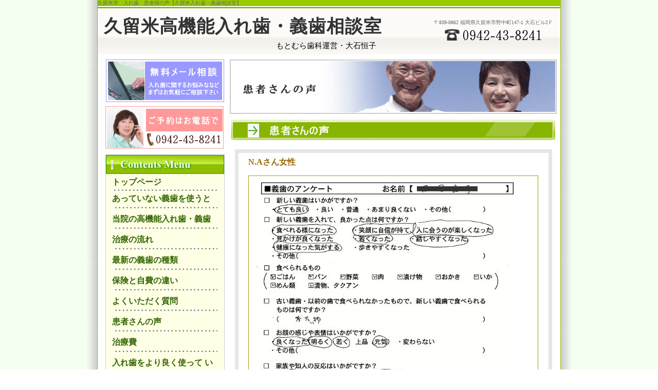

--- FILE ---
content_type: text/html
request_url: https://www.motomurashika.com/ireba/koe.htm
body_size: 62068
content:
<!DOCTYPE HTML PUBLIC "-//W3C//DTD HTML 4.01 Transitional//EN">
<html lang="ja">
<head>
<META name="Robots" content="INDEX,FOLLOW">
<meta http-equiv="Content-Type" content="text/html; charset=Shift_JIS">
<TITLE>久留米市　入れ歯【久留米入れ歯・義歯相談室】患者様の声</TITLE>
<META NAME="Author" CONTENT="久留米入れ歯・義歯相談室">
<META NAME="Keywords" CONTENT="歯科,入れ歯,義歯,久留米市,八女市,筑後市,鳥栖市,福岡県,もとむら歯科,">
<META NAME="Description" CONTENT="久留米入れ歯・義歯相談室　患者様の声">
<meta http-equiv="Content-Style-Type" content="text/css">
<meta name="GENERATOR" content="JustSystems Homepage Builder Version 19.0.7.0 for Windows">
<LINK href="style.css" rel="stylesheet" type="text/css">
<link rel="alternate" media="only screen and (max-width: 640px)" href="http://www.motomurashika.com/ireba/m/12koe.htm">
<script>
if ( navigator.userAgent.indexOf('iPhone') > 0 
|| navigator.userAgent.indexOf('iPod') > 0
|| (navigator.userAgent.indexOf('Android') > 0 && navigator.userAgent.indexOf('Mobile') > 0) ) {
 location.href = 'http://www.motomurashika.com/ireba/m/12koe.htm';
}
</script>
</head>
<body background="ba.jpg">
<DIV align="center">
  <table border="0" cellpadding="0" cellspacing="0">
    <TBODY>
      <TR>
        <td nowrap width="20" background="k1.gif"></td>
        <td nowrap width="1" bgcolor="#ffffff">
        <table border="0" cellpadding="0" cellspacing="0">
          <tbody>
            <tr>
              <td nowrap width="1" bgcolor="#8fbf00" rowspan="4"></td>
              <td>
        <table width="100%" border="0" cellpadding="0" cellspacing="0">
          <tbody>
            <tr>
                    <td align="center" bgcolor="#99cc00">
              <h1 align="left">久留米市　入れ歯　患者様の声【久留米入れ歯・義歯相談室】</h1>
              </td>
                  </tr>
            <tr>
              <td align="center" bgcolor="#ffffff" height="2"></td>
            </tr>
            <tr>
                    <td align="center" bgcolor="#669900" height="2"></td>
                  </tr>
            <tr>
              <td align="center" height="90" background="b1.jpg">
                    <TABLE width="98%">
                      <TBODY>
                        <TR>
                          <TD style="font-size : 25pt;font-weight : bolder;line-height : 170%;letter-spacing : 1px;"><FONT face="ＭＳ Ｐゴシック"><B style="font-size : 26pt;"><A href="http://www.motomurashika.com/ireba/">久留米高機能入れ歯・義歯相談室</A></B></FONT>
                          <TABLE border="0" cellpadding="0" cellspacing="0">
                      <TBODY>
                        <TR>
                                <TD width="530" align="right">もとむら歯科運営・大石恒子</TD>
                                <TD></TD>
                        </TR>
                      </TBODY>
                    </TABLE>
                          </TD>
                          <TD align="right">
                    <TABLE border="0" cellpadding="2" cellspacing="0">
                      <TBODY>
                        <TR>
                          <TD style="font-size : 9pt;" rowspan="2" width="20"></TD>
                          <TD style="font-size : 9pt;"><FONT color="#666666"><FONT face="ＭＳ Ｐゴシック"><FONT color="#666666"><FONT face="ＭＳ Ｐゴシック" size="-1" style="font-size : 83%;">〒839-0862 福岡県久留米市野中町147-1 大石ビル2Ｆ</FONT></FONT></FONT></FONT></TD>
                        </TR>
                        <TR>
                          <TD align="center" height="18"><IMG src="image2.gif" width="190" height="29" border="0" alt="TEL 0942-43-8241"></TD>
                        </TR>
                      </TBODY>
                    </TABLE>
                    </TD>
                        </TR>
                      </TBODY>
                    </TABLE>
                    </td>
            </tr>
          </tbody>
        </table>
        </td>
              <td nowrap width="1" bgcolor="#8fbf00" rowspan="4"></td>
            </tr>
            <tr>
              <td>
        <table width="900" border="0" cellpadding="0" cellspacing="0">
          <tbody>
            <tr>
              <td align="right" valign="top" width="250" nowrap>
              <table border="0">
                <tbody>
                  <tr>
                    <td width="230" align="center" height="5"></td>
                  </tr>
                  <tr>
                    <td align="center"><a href="mail.htm"><img src="image104.gif" width="230" height="83" border="0"></a></td>
                  </tr>
                  <tr>
                    <td width="230"></td>
                  </tr>
                  <tr>
                    <td width="230"><img src="image123.gif" width="230" height="83" border="0"></td>
                  </tr>
                  <tr>
                    <td width="230" height="5"></td>
                  </tr>
                  <tr>
                    <td align="center">
                          <table cellpadding="0" cellspacing="1" bgcolor="#cccccc" width="230">
                      <tbody>
                        <tr>
                                <td bgcolor="#ffffe6" align="center"><img src="image49.gif" width="230" height="37" border="0">
                          <table border="0" width="90%" cellpadding="0" cellspacing="0">
                            <tbody>
                              <tr>
                                <td height="5"></td>
                              </tr>
                              <tr>
                                <td style="font-size : 12pt;"><a href="http://www.motomurashika.com/ireba/"><b><font color="#336600">トップページ</font></b></a></td>
                              </tr>
                              <tr>
                                <td>
                                <table width="100%" cellpadding="0" cellspacing="0" border="0">
                                  <tbody>
                                    <tr>
                                      <td background="image251.gif" nowrap height="10"></td>
                                    </tr>
                                    <tr>
                                      <td></td>
                                    </tr>
                                  </tbody>
                                </table>
                                </td>
                              </tr>
                              <tr>
                                <td style="font-size : 12pt;"><a href="atteinai.htm"><b><font color="#336600">あっていない義歯を使うと</font></b></a></td>
                              </tr>
                              <tr>
                                <td>
                                <table width="100%">
                                  <tbody>
                                    <tr>
                                      <td background="image251.gif" nowrap height="10"></td>
                                    </tr>
                                    <tr>
                                      <td></td>
                                    </tr>
                                  </tbody>
                                </table>
                                </td>
                              </tr>
                              <tr>
                                <td style="font-size : 12pt;"><a href="koukinou.htm"><b><font color="#336600">当院の高機能入れ歯・義歯</font></b></a></td>
                              </tr>
                              <tr>
                                <td>
                                <table width="100%">
                                  <tbody>
                                    <tr>
                                      <td background="image251.gif" nowrap height="10"></td>
                                    </tr>
                                    <tr>
                                      <td></td>
                                    </tr>
                                  </tbody>
                                </table>
                                </td>
                              </tr>
                              <tr>
                                <td style="font-size : 12pt;"><a href="nagare.htm"><b><font color="#336600">治療の流れ</font></b></a></td>
                              </tr>
                              <tr>
                                <td>
                                <table width="100%">
                                  <tbody>
                                    <tr>
                                      <td background="image251.gif" nowrap height="10"></td>
                                    </tr>
                                    <tr>
                                      <td></td>
                                    </tr>
                                  </tbody>
                                </table>
                                </td>
                              </tr>
                              <tr>
                                <td style="font-size : 12pt;"><a href="saishin.htm"><b><font color="#336600">最新の義歯の種類</font></b></a></td>
                              </tr>
                              <tr>
                                <td>
                                <table width="100%">
                                  <tbody>
                                    <tr>
                                      <td background="image251.gif" nowrap height="10"></td>
                                    </tr>
                                    <tr>
                                      <td></td>
                                    </tr>
                                  </tbody>
                                </table>
                                </td>
                              </tr>
                              <tr>
                                <td style="font-size : 12pt;"><a href="chigai.htm"><b><font color="#336600">保険と自費の違い</font></b></a></td>
                              </tr>
                              <tr>
                                <td>
                                <table width="100%">
                                  <tbody>
                                    <tr>
                                      <td background="image251.gif" nowrap height="10"></td>
                                    </tr>
                                    <tr>
                                      <td></td>
                                    </tr>
                                  </tbody>
                                </table>
                                </td>
                              </tr>
                              <tr>
                                <td style="font-size : 12pt;"><a href="QandA.htm"><b><font color="#336600">よくいただく質問</font></b></a></td>
                              </tr>
                              <tr>
                                <td>
                                <table width="100%">
                                  <tbody>
                                    <tr>
                                      <td background="image251.gif" nowrap height="10"></td>
                                    </tr>
                                    <tr>
                                      <td></td>
                                    </tr>
                                  </tbody>
                                </table>
                                </td>
                              </tr>
                              <tr>
                                <td style="font-size : 12pt;"><a href="koe.htm"><b><font color="#336600">患者さんの声</font></b></a></td>
                              </tr>
                              <tr>
                                <td>
                                <table width="100%">
                                  <tbody>
                                    <tr>
                                      <td background="image251.gif" nowrap height="10"></td>
                                    </tr>
                                    <tr>
                                      <td></td>
                                    </tr>
                                  </tbody>
                                </table>
                                </td>
                              </tr>
                              <tr>
                                <td style="font-size : 12pt;"><a href="price.htm"><b><font color="#336600">治療費</font></b></a></td>
                              </tr>
                              <tr>
                                <td>
                                <table width="100%">
                                  <tbody>
                                    <tr>
                                      <td background="image251.gif" nowrap height="10"></td>
                                    </tr>
                                    <tr>
                                      <td></td>
                                    </tr>
                                  </tbody>
                                </table>
                                </td>
                              </tr>
                              <tr>
                                <td style="font-size : 12pt;"><a href="yoriyoku.htm"><b><font color="#336600">入れ歯をより良く使って いただくために</font></b></a></td>
                              </tr>
                              <tr>
                                <td>
                                <table width="100%">
                                  <tbody>
                                    <tr>
                                      <td background="image251.gif" nowrap height="10"></td>
                                    </tr>
                                    <tr>
                                      <td></td>
                                    </tr>
                                  </tbody>
                                </table>
                                </td>
                              </tr>
                              <tr>
                                <td style="font-size : 12pt;"><a href="taiheki.htm"><b><font color="#336600">「態癖」とは？</font></b></a></td>
                              </tr>
                              <tr>
                                <td>
                                <table width="100%">
                                  <tbody>
                                    <tr>
                                      <td background="image251.gif" nowrap height="10"></td>
                                    </tr>
                                    <tr>
                                      <td></td>
                                    </tr>
                                  </tbody>
                                </table>
                                </td>
                              </tr>
                              <tr>
                                <td height="5"></td>
                              </tr>
                            </tbody>
                          </table>
                          </td>
                              </tr>
                      </tbody>
                    </table>
                          </td>
                  </tr>
                  <tr>
                    <td height="10"></td>
                  </tr>
                  <tr>
                          <td align="center" bgcolor="#ffffe6">
                          <table cellpadding="0" cellspacing="1" bgcolor="#cccccc" width="230">
                      <tbody>
                        <tr>
                                <td bgcolor="#ffffe6" align="center"><img src="image57.gif" width="230" height="37" border="0">
                          <table border="0" width="90%" cellpadding="0" cellspacing="0">
                            <tbody>
                              <tr>
                                <td height="5"></td>
                              </tr>
                              <tr>
                                <td style="font-size : 12pt;"><a href="iin.htm"><b><font color="#336600">当院のご紹介</font></b></a></td>
                              </tr>
                              <tr>
                                <td>
                                <table width="100%" cellpadding="0" cellspacing="0" border="0">
                                  <tbody>
                                    <tr>
                                      <td background="image251.gif" nowrap height="10"></td>
                                    </tr>
                                    <tr>
                                      <td></td>
                                    </tr>
                                  </tbody>
                                </table>
                                </td>
                              </tr>
                              <tr>
                                <td style="font-size : 12pt;"><a href="access.htm"><b><font color="#336600">診療時間・アクセス</font></b></a></td>
                              </tr>
                              <tr>
                                <td>
                                <table width="100%">
                                  <tbody>
                                    <tr>
                                      <td background="image251.gif" nowrap height="10"></td>
                                    </tr>
                                    <tr>
                                      <td></td>
                                    </tr>
                                  </tbody>
                                </table>
                                </td>
                              </tr>
                              <tr>
                                <td style="font-size : 12pt;"><a href="mail.htm"><b><font color="#336600">お問い合わせ・相談</font></b></a></td>
                              </tr>
                              <tr>
                                <td>
                                <table width="100%">
                                  <tbody>
                                    <tr>
                                      <td background="image251.gif" nowrap height="10"></td>
                                    </tr>
                                    <tr>
                                      <td></td>
                                    </tr>
                                  </tbody>
                                </table>
                                </td>
                              </tr>
                              <tr>
                                <td height="5"></td>
                              </tr>
                            </tbody>
                          </table>
                          </td>
                              </tr>
                      </tbody>
                    </table>
                          </td>
                        </tr>
                  <tr>
                    <td align="center" height="10"></td>
                  </tr>
                  <tr>
                    <td align="center"><a href="http://blog.goo.ne.jp/motomuradental" target="_blank"><img src="blog.gif" width="230" height="75" border="0" alt="もとむら歯科通信"></a></td>
                  </tr>
                  <tr>
                    <td align="center"></td>
                  </tr>
                  <tr>
                    <td align="center"><img src="image223.gif" width="230" height="75" border="0" alt="もとむら歯科スタッフブログ"></td>
                  </tr>
                </tbody>
              </table>
              </td>
              <td align="center" valign="top" width="650">
                    <TABLE width="630" cellpadding="0" cellspacing="0">
                      <TBODY>
                        <TR>
                          <TD align="center" bgcolor="#ffffff" height="10"></TD>
                        </TR>
                        <TR>
                          <TD align="center" bgcolor="#ffffff">
                    <TABLE border="0" cellspacing="2" bgcolor="#cccccc">
                      <TBODY>
                        <TR>
                          <TD bgcolor="#ffffff"><IMG src="image12.gif" width="630" height="100" border="0"></TD>
                        </TR>
                      </TBODY>
                    </TABLE>
                    </TD>
                        </TR>
                        <TR>
                          <TD align="center">
                          <table cellpadding="2" width="100%">
                      <TBODY>
                        <TR>
                          <TD height="5"></TD>
                        </TR>
                        <TR>
                          <TD align="center"><img src="image85.gif" width="630" height="40" border="0"></TD>
                        </TR>
                        <TR>
                          <TD height="10"></TD>
                        </TR>
                              <TR>
                          <TD align="center">
                          <TABLE border="0" cellpadding="0" cellspacing="0" width="98%">
                            <TBODY>
                              <TR>
                                <TD bgcolor="#cccccc"></TD>
                              </TR>
                              <TR>
                                <TD>
                                <TABLE cellspacing="7" bgcolor="#e6e6e6" width="100%">
                                  <TBODY>
                                    <TR>
                                      <TD bgcolor="#ffffff" align="center">
                                      <TABLE cellpadding="1" width="95%">
                                        <TBODY>
                                          <TR>
                                            <TD></TD>
                                          </TR>
                                          <TR>
                                            <TD align="left"><FONT color="#996600"><B style="font-size : 12pt;font-weight : bold;">N.Aさん女性</B></FONT></TD>
                                          </TR>
                                          <TR>
                                            <TD height="10"></TD>
                                          </TR>
                                          <TR>
                                            <TD align="center">
                                            <TABLE cellpadding="6" cellspacing="1" bgcolor="#9f9f00" width="100%">
                                              <TBODY>
                                                <TR>
                                                  <TD bgcolor="#ffffff"><IMG src="k5.jpg" width="518" height="681" border="0"></TD>
                                                </TR>
                                              </TBODY>
                                            </TABLE>
                                            </TD>
                                          </TR>
                                          <TR>
                                            <TD height="10"></TD>
                                          </TR>
                                          <TR>
                                            <TD>先生始めスタッフの方たちがとても良いので末長くお世話になりたいと思います。</TD>
                                          </TR>
                                          <TR>
                                            <TD height="10"></TD>
                                          </TR>
                                        </TBODY>
                                      </TABLE>
                                      </TD>
                                    </TR>
                                  </TBODY>
                                </TABLE>
                                </TD>
                              </TR>
                            </TBODY>
                          </TABLE>
                          </TD>
                        </TR>
                        <TR>
                          <TD height="15"></TD>
                        </TR>
                        <TR>
                          <TD align="center">
                          <TABLE border="0" cellpadding="0" cellspacing="0" width="98%">
                            <TBODY>
                              <TR>
                                <TD bgcolor="#cccccc"></TD>
                              </TR>
                              <TR>
                                <TD>
                                <TABLE cellspacing="7" bgcolor="#e6e6e6" width="100%">
                                  <TBODY>
                                    <TR>
                                      <TD bgcolor="#ffffff" align="center">
                                      <TABLE cellpadding="1" width="95%">
                                        <TBODY>
                                          <TR>
                                            <TD></TD>
                                          </TR>
                                          <TR>
                                            <TD><FONT color="#996600"><B style="font-size : 12pt;font-weight : bold;">Ｈ.Ｙさん女性</B></FONT></TD>
                                          </TR>
                                          <TR>
                                            <TD height="10"></TD>
                                          </TR>
                                          <TR>
                                            <TD align="center">
                                            <TABLE cellpadding="6" cellspacing="1" bgcolor="#9f9f00" width="100%">
                                              <TBODY>
                                                <TR>
                                                  <TD bgcolor="#ffffff"><IMG src="k6.jpg" width="502" height="679" border="0"></TD>
                                                </TR>
                                              </TBODY>
                                            </TABLE>
                                            </TD>
                                          </TR>
                                          <TR>
                                            <TD height="10"></TD>
                                          </TR>
                                          <TR>
                                            <TD>我儘な私の注文に1つ1つ丁寧な対応していただいて立派な義歯を入れていただき感謝申し上げております。<BR>
                                            悪い所はなくても又訪ねてきたい思って検診にも伺っております。</TD>
                                          </TR>
                                          <TR>
                                            <TD height="10"></TD>
                                          </TR>
                                        </TBODY>
                                      </TABLE>
                                      </TD>
                                    </TR>
                                  </TBODY>
                                </TABLE>
                                </TD>
                              </TR>
                            </TBODY>
                          </TABLE>
                          </TD>
                        </TR>
                        <TR>
                          <TD align="center" height="15"></TD>
                        </TR>
                        <TR>
                          <TD align="center">
                          <TABLE border="0" cellpadding="0" cellspacing="0" width="98%">
                            <TBODY>
                              <TR>
                                <TD bgcolor="#cccccc"></TD>
                              </TR>
                              <TR>
                                <TD>
                                <TABLE cellspacing="7" bgcolor="#e6e6e6" width="100%">
                                  <TBODY>
                                    <TR>
                                      <TD bgcolor="#ffffff" align="center">
                                            <table cellpadding="1" width="95%">
                                        <TBODY>
                                          <TR>
                                            <TD></TD>
                                          </TR>
                                          <TR>
                                            <TD><FONT color="#996600"><B style="font-size : 12pt;font-weight : bold;">Ａ.Ｋさん女性</B></FONT></TD>
                                          </TR>
                                          <TR>
                                            <TD height="10"></TD>
                                          </TR>
                                          <TR>
                                            <TD align="center">
                                            <TABLE cellpadding="6" cellspacing="1" bgcolor="#9f9f00" width="100%">
                                              <TBODY>
                                                <TR>
                                                  <TD bgcolor="#ffffff"><IMG src="k7.jpg" width="511" height="680" border="0"></TD>
                                                </TR>
                                              </TBODY>
                                            </TABLE>
                                            </TD>
                                          </TR>
                                          <TR>
                                                  <td height="10"></td>
                                                </TR>
                                          <TR>
                                            <TD>何の不自由もなく何でも美味しく食べられて有難く思っています。<BR>
                                            特に以前は歯並びがよくありませんでしたが気になる事もなくなりました。<BR>
                                            有難うございます。これからもよろしくお願い致します。</TD>
                                          </TR>
                                          <TR>
                                            <TD></TD>
                                          </TR>
                                        </TBODY>
                                      </table>
                                            </TD>
                                    </TR>
                                  </TBODY>
                                </TABLE>
                                </TD>
                              </TR>
                            </TBODY>
                          </TABLE>
                          </TD>
                        </TR>
                        <TR>
                          <TD align="center" height="15"></TD>
                        </TR>
                        <TR>
                          <TD align="center">
                          <TABLE border="0" cellpadding="0" cellspacing="0" width="98%">
                            <TBODY>
                              <TR>
                                <TD bgcolor="#cccccc"></TD>
                              </TR>
                              <TR>
                                <TD>
                                <TABLE cellspacing="7" bgcolor="#e6e6e6" width="100%">
                                  <TBODY>
                                    <TR>
                                      <TD bgcolor="#ffffff" align="center">
                                      <TABLE cellpadding="1" width="95%">
                                        <TBODY>
                                          <TR>
                                            <TD></TD>
                                          </TR>
                                          <TR>
                                            <TD><FONT color="#996600"><B style="font-size : 12pt;font-weight : bold;">Ｉ.Ｔさん女性</B></FONT></TD>
                                          </TR>
                                          <TR>
                                            <TD height="10"></TD>
                                          </TR>
                                          <TR>
                                            <TD align="center">
                                            <TABLE cellpadding="6" cellspacing="1" bgcolor="#9f9f00" width="100%">
                                              <TBODY>
                                                <TR>
                                                  <TD bgcolor="#ffffff"><IMG src="k8.jpg" width="504" height="680" border="0"></TD>
                                                </TR>
                                              </TBODY>
                                            </TABLE>
                                            </TD>
                                          </TR>
                                          <TR>
                                            <TD height="10"></TD>
                                          </TR>
                                          <TR>
                                            <TD>「医食同源」よく耳にする言葉ですが、かむ事の大切さ、又噛めることの幸せを年を重ねる毎に痛感しています。</TD>
                                          </TR>
                                          <TR>
                                            <TD height="10"></TD>
                                          </TR>
                                        </TBODY>
                                      </TABLE>
                                      </TD>
                                    </TR>
                                  </TBODY>
                                </TABLE>
                                </TD>
                              </TR>
                            </TBODY>
                          </TABLE>
                          </TD>
                        </TR>
                        <TR>
                          <TD align="center" height="15"></TD>
                        </TR>
                        <TR>
                          <TD align="center">
                          <TABLE border="0" cellpadding="0" cellspacing="0" width="98%">
                            <TBODY>
                              <TR>
                                <TD bgcolor="#cccccc"></TD>
                              </TR>
                              <TR>
                                <TD>
                                <TABLE cellspacing="7" bgcolor="#e6e6e6" width="100%">
                                  <TBODY>
                                    <TR>
                                      <TD bgcolor="#ffffff" align="center">
                                      <TABLE cellpadding="1" width="95%">
                                        <TBODY>
                                          <TR>
                                            <TD></TD>
                                          </TR>
                                          <TR>
                                            <TD><FONT color="#996600"><B style="font-size : 12pt;font-weight : bold;">Ｙ.Ｋさん女性</B></FONT></TD>
                                          </TR>
                                          <TR>
                                            <TD height="10"></TD>
                                          </TR>
                                          <TR>
                                            <TD align="center">
                                            <TABLE cellpadding="6" cellspacing="1" bgcolor="#9f9f00" width="100%">
                                              <TBODY>
                                                <TR>
                                                  <TD bgcolor="#ffffff"><IMG src="k10.jpg" width="503" height="680" border="0"></TD>
                                                </TR>
                                              </TBODY>
                                            </TABLE>
                                            </TD>
                                          </TR>
                                          <TR>
                                            <TD height="10"></TD>
                                          </TR>
                                          <TR>
                                            <TD>皆様方とても明るくて親切な方ばかりで嬉しかったです。<BR>
                                            入れ歯で困りましたが感謝しています。<BR>
                                            院長先生有難うございました。</TD>
                                          </TR>
                                          <TR>
                                            <TD height="10"></TD>
                                          </TR>
                                        </TBODY>
                                      </TABLE>
                                      </TD>
                                    </TR>
                                  </TBODY>
                                </TABLE>
                                </TD>
                              </TR>
                            </TBODY>
                          </TABLE>
                          </TD>
                        </TR>
                        <TR>
                          <TD align="center" height="15"></TD>
                        </TR>
                        <TR>
                          <TD align="center">
                          <TABLE border="0" cellpadding="0" cellspacing="0" width="98%">
                            <TBODY>
                              <TR>
                                <TD bgcolor="#cccccc"></TD>
                              </TR>
                              <TR>
                                <TD>
                                <TABLE cellspacing="7" bgcolor="#e6e6e6" width="100%">
                                  <TBODY>
                                    <TR>
                                      <TD bgcolor="#ffffff" align="center">
                                      <TABLE cellpadding="1" width="95%">
                                        <TBODY>
                                          <TR>
                                            <TD></TD>
                                          </TR>
                                          <TR>
                                            <TD><FONT color="#996600"><B style="font-size : 12pt;font-weight : bold;">Ｍ.Ｙさん女性</B></FONT></TD>
                                          </TR>
                                          <TR>
                                            <TD height="10"></TD>
                                          </TR>
                                          <TR>
                                            <TD align="center">
                                            <TABLE cellpadding="6" cellspacing="1" bgcolor="#9f9f00" width="100%">
                                              <TBODY>
                                                <TR>
                                                  <TD bgcolor="#ffffff"><IMG src="k12.jpg" width="509" height="671" border="0"></TD>
                                                </TR>
                                              </TBODY>
                                            </TABLE>
                                            </TD>
                                          </TR>
                                          <TR>
                                            <TD height="10"></TD>
                                          </TR>
                                          <TR>
                                            <TD>お陰様で何の違和感もなく嬉しく思っております。<BR>
                                            日々、美味しく食べられる幸せに感謝致しております。<BR>
                                            有難うございました。これからもよろしくご指導下さい。</TD>
                                          </TR>
                                          <TR>
                                            <TD height="10"></TD>
                                          </TR>
                                        </TBODY>
                                      </TABLE>
                                      </TD>
                                    </TR>
                                  </TBODY>
                                </TABLE>
                                </TD>
                              </TR>
                            </TBODY>
                          </TABLE>
                          </TD>
                        </TR>
                        <TR>
                          <TD align="center" height="15"></TD>
                        </TR>
                        <TR>
                          <TD align="center">
                          <TABLE border="0" cellpadding="0" cellspacing="0" width="98%">
                            <TBODY>
                              <TR>
                                <TD bgcolor="#cccccc"></TD>
                              </TR>
                              <TR>
                                <TD>
                                <TABLE cellspacing="7" bgcolor="#e6e6e6" width="100%">
                                  <TBODY>
                                    <TR>
                                      <TD bgcolor="#ffffff" align="center">
                                      <TABLE cellpadding="1" width="95%">
                                        <TBODY>
                                                <TR>
                                            <TD height="10"></TD>
                                          </TR>
                                          <TR>
                                            <TD align="center">
                                            <TABLE cellpadding="6" cellspacing="1" bgcolor="#9f9f00" width="100%">
                                              <TBODY>
                                                <TR>
                                                  <TD bgcolor="#ffffff"><IMG src="k13.jpg" width="496" height="665" border="0"></TD>
                                                </TR>
                                              </TBODY>
                                            </TABLE>
                                            </TD>
                                          </TR>
                                          <TR>
                                            <TD height="10"></TD>
                                          </TR>
                                          <TR>
                                            <TD>以前の義歯では主に左の方だけで噛んでいたのが新しい義歯になって左右同時に噛むことが出来る様になったことをうれしく思っております。</TD>
                                          </TR>
                                          <TR>
                                            <TD height="10"></TD>
                                          </TR>
                                        </TBODY>
                                      </TABLE>
                                      </TD>
                                    </TR>
                                  </TBODY>
                                </TABLE>
                                </TD>
                              </TR>
                            </TBODY>
                          </TABLE>
                          </TD>
                        </TR>
                              <TR>
                                <TD height="15"></TD>
                              </TR>
                              <TR>
                                <TD align="center">
                                <TABLE border="0" cellpadding="0" cellspacing="0" width="98%">
                                  <TBODY>
                                    <TR>
                                      <TD bgcolor="#cccccc"></TD>
                                    </TR>
                                    <TR>
                                      <TD>
                                <TABLE cellspacing="7" bgcolor="#e6e6e6" width="100%">
                                  <TBODY>
                                    <TR>
                                      <TD bgcolor="#ffffff" align="center">
                                      <TABLE cellpadding="1" width="95%">
                                        <TBODY>
                                                <TR>
                                            <TD height="10"></TD>
                                          </TR>
                                          <TR>
                                            <TD align="center">
                                            <TABLE cellpadding="6" cellspacing="1" bgcolor="#9f9f00" width="100%">
                                              <TBODY>
                                                <TR>
                                                  <TD bgcolor="#ffffff" align="center"><IMG src="image73.jpg" width="500" height="338" border="0"></TD>
                                                </TR>
                                              </TBODY>
                                            </TABLE>
                                            </TD>
                                          </TR>
                                          <TR>
                                            <TD height="10"></TD>
                                          </TR>
                                          <TR>
                                            <TD>それまで歯医者さんが近くにあり長い間通っていました。「歯が痛んだら治療して終わり」の繰り返しで・・・当たり前だと思っていました。<BR>
                                            　<BR>
                                            平成１５年２月、お友達の紹介で始めてもとむら歯科へ行きました。早くからこちらの良さを聞いていましたが、本当に違っていました。まず歯みがきの徹底指導でした。今も行く時は歯ぶらし持参です。最初の歯周病検査でポケットの数値が４だったのが、教えて頂いた通り毎夜２０分位歯みがきを続けました。２週間後の検査でこれが２になっていて驚きです。これで本当の歯磨きの大切さを教えてもらいました。<BR>
                                            　<BR>
                                            義歯についてもパーフェクトです。可愛いくて明るくお若い先生なのに感心しています。それは丁ねいに何度も調整され、結果何も違和感がなく日々付けている事を忘れています。<BR>
                                            食事も美味しく固い物でも何でも食べられ本当に感謝しています。</TD>
                                          </TR>
                                          <TR>
                                            <TD height="10"></TD>
                                          </TR>
                                        </TBODY>
                                      </TABLE>
                                      </TD>
                                    </TR>
                                  </TBODY>
                                </TABLE>
                                </TD>
                                    </TR>
                                  </TBODY>
                                </TABLE>
                                </TD>
                              </TR>
                              <TR>
                                <TD height="15"></TD>
                              </TR>
                              <TR>
                                <TD align="center">
                                <TABLE border="0" cellpadding="0" cellspacing="0" width="98%">
                                  <TBODY>
                                    <TR>
                                      <TD bgcolor="#cccccc"></TD>
                                    </TR>
                                    <TR>
                                      <TD>
                                <TABLE cellspacing="7" bgcolor="#e6e6e6" width="100%">
                                  <TBODY>
                                    <TR>
                                      <TD bgcolor="#ffffff" align="center">
                                      <TABLE cellpadding="1" width="95%">
                                        <TBODY>
                                                <TR>
                                            <TD height="10"></TD>
                                          </TR>
                                          <TR>
                                            <TD>
                                            <TABLE cellpadding="6" cellspacing="1" bgcolor="#9f9f00" width="100%">
                                              <TBODY>
                                                <TR>
                                                  <TD bgcolor="#ffffff" align="center"><IMG src="image4.jpg" width="500" height="163" border="0"></TD>
                                                </TR>
                                              </TBODY>
                                            </TABLE>
                                            </TD>
                                          </TR>
                                          <TR>
                                            <TD height="10"></TD>
                                          </TR>
                                          <TR>
                                            <TD>義歯を作る際、以前の笑顔の写真を持って来て見せて下さいと言われました。<BR>
                                            良い時の写真を見て、なるべくそれに近く顔の印象が変わらぬようされるんですね。<BR>
                                            　<BR>
                                            上下の歯の噛み合わせは１ｍｍの差も見逃さないと言われます。体調とも関係していてとても大切な事と言われます。始めて伺った頃は肝機能も悪くあちこち不調な事が多くありましたが、そう言えば年々と元気を取り戻してます。</TD>
                                          </TR>
                                          <TR>
                                            <TD height="10"></TD>
                                          </TR>
                                        </TBODY>
                                      </TABLE>
                                      </TD>
                                    </TR>
                                  </TBODY>
                                </TABLE>
                                </TD>
                                    </TR>
                                  </TBODY>
                                </TABLE>
                                </TD>
                              </TR>
                              <TR>
                          <TD height="15"></TD>
                        </TR>
                              <TR>
                                <TD align="center">
                                <TABLE border="0" cellpadding="0" cellspacing="0" width="98%">
                                  <TBODY>
                                    <TR>
                                      <TD bgcolor="#cccccc"></TD>
                                    </TR>
                                    <TR>
                                      <TD>
                                <TABLE cellspacing="7" bgcolor="#e6e6e6" width="100%">
                                  <TBODY>
                                    <TR>
                                      <TD bgcolor="#ffffff" align="center">
                                      <TABLE cellpadding="1" width="95%">
                                        <TBODY>
                                                <TR>
                                            <TD height="10"></TD>
                                          </TR>
                                          <TR>
                                            <TD align="center">
                                            <TABLE cellpadding="6" cellspacing="1" bgcolor="#9f9f00" width="100%">
                                              <TBODY>
                                                <TR>
                                                  <TD bgcolor="#ffffff" align="center"><IMG src="image51.jpg" width="500" height="103" border="0"></TD>
                                                </TR>
                                              </TBODY>
                                            </TABLE>
                                            </TD>
                                          </TR>
                                          <TR>
                                            <TD height="10"></TD>
                                          </TR>
                                          <TR>
                                            <TD>もう４年位になりますか、１本がかなり揺れていますがしっかりした義歯のお陰で今だに頑張ってくれて嬉しい限りです。これからも長いお付き合いを楽しみにしています。<BR>
                                            よろしくお願い致します。</TD>
                                          </TR>
                                          <TR>
                                            <TD height="10"></TD>
                                          </TR>
                                        </TBODY>
                                      </TABLE>
                                      </TD>
                                    </TR>
                                  </TBODY>
                                </TABLE>
                                </TD>
                                    </TR>
                                  </TBODY>
                                </TABLE>
                                </TD>
                              </TR>
                              <TR>
                                <td align="center" height="15"></td>
                              </TR>
                              <TR>
                                <TD align="center">
                                <table border="0" cellpadding="0" cellspacing="0" width="98%">
                                  <tbody>
                                    <tr>
                                      <td bgcolor="#cccccc"></td>
                                    </tr>
                                    <tr>
                                      <td>
                                <table cellspacing="7" bgcolor="#e6e6e6" width="100%">
                                  <tbody>
                                    <tr>
                                      <td bgcolor="#ffffff" align="center">
                                            <table cellpadding="1" width="95%">
                                        <tbody>
                                                <tr>
                                            <td height="10"></td>
                                          </tr>
                                          <tr>
                                            <td align="center">
                                            <table cellpadding="6" cellspacing="1" bgcolor="#9f9f00" width="100%">
                                              <tbody>
                                                <tr>
                                                  <td bgcolor="#ffffff" align="center"><img src="image116.gif" width="501" height="118" border="0"></td>
                                                </tr>
                                              </tbody>
                                            </table>
                                            </td>
                                          </tr>
                                          <tr>
                                            <td height="10"></td>
                                          </tr>
                                          <tr>
                                            <td>総入れ歯にお痛みがあり食べられないので来られた患者様です。<br>
                                                  自費総義歯で念願のタコの刺身が食べられるようになり、喜びの声をいただきました。</td>
                                          </tr>
                                          <tr>
                                            <td height="10"></td>
                                          </tr>
                                        </tbody>
                                      </table>
                                            </td>
                                    </tr>
                                  </tbody>
                                </table>
                                </td>
                                    </tr>
                                  </tbody>
                                </table>
                                </TD>
                              </TR>
                              <TR>
                                <TD height="15"></TD>
                              </TR>
                            </TBODY>
                    </table>
                          </TD>
                        </TR>
                        <TR>
                          <TD align="center" bgcolor="#ffffff"><A href="mail.htm"><IMG src="image162.jpg" width="630" height="100" border="0"></A></TD>
                        </TR>
                        <TR>
                          <TD align="right" height="15"></TD>
                        </TR>
                        <TR>
                          <TD align="right"><A href="koe.htm"><IMG src="image33.jpg" width="127" height="25" border="0"></A></TD>
                        </TR>
                        <TR>
                          <TD align="right" height="20"></TD>
                        </TR>
                      </TBODY>
                    </TABLE>
                    </td>
            </tr>
          </tbody>
        </table>
        </td>
            </tr>
            <tr>
              <td bgcolor="#669900" align="center"><font color="#ffffff">Copyright(C) MOTOMURA DENTAL CLINICAll Rights Reserved.</font></td>
            </tr>
            <tr>
              <td bgcolor="#666666" height="2"></td>
            </tr>
          </tbody>
        </table>
        </td>
        <td width="20" nowrap background="k2.gif"></td>
      </TR>
    </TBODY>
  </table>
  <TABLE>
    <TBODY>
      <TR>
        <TD nowrap>〒839-0862 福岡県久留米市野中町147-1 大石ビル2Ｆ</TD>
        <TD width="10" nowrap></TD>
        <TD nowrap><FONT face="ＭＳ Ｐゴシック">Tel:0942-43-8241</FONT></TD>
        <TD nowrap>もとむら歯科医院</TD>
      </TR>
      <TR>
        <TD colspan="4" style="text-align : center;" align="center" nowrap>
        <TABLE>
          <TBODY>
            <TR>
              <TD bgcolor="#cccccc" colspan="11" style="text-align : center;" align="center"></TD>
            </TR>
            <TR>
              <TD style="text-align : center;" align="center">|</TD>
              <TD style="text-align : center;" align="center"><A href="index.htm">HOME</A></TD>
              <TD style="text-align : center;" align="center">|</TD>
              <TD style="text-align : center;" align="center"><A href="atteinai.htm">あっていない義歯</A></TD>
              <TD style="text-align : center;" align="center">|</TD>
              <TD style="text-align : center;" align="center"><A href="koukinou.htm">高機能入れ歯・義歯</A></TD>
              <TD style="text-align : center;" align="center">|</TD>
              <TD style="text-align : center;" align="center"><A href="nagare.htm">治療の流れ</A></TD>
              <TD style="text-align : center;" align="center">|</TD>
              <TD style="text-align : center;" align="center"><A href="saishin.htm">最新の義歯</A></TD>
              <TD style="text-align : center;" align="center">|</TD>
            </TR>
            <TR>
              <TD bgcolor="#cccccc" colspan="11" style="text-align : center;" align="center"></TD>
            </TR>
            <TR>
              <TD style="text-align : center;" align="center">|</TD>
              <TD style="text-align : center;" align="center"><A href="chigai.htm">保険と自費の違い</A></TD>
              <TD style="text-align : center;" align="center">|</TD>
              <TD style="text-align : center;" align="center"><A href="QandA.htm">よくいただく質問</A></TD>
              <TD style="text-align : center;" align="center">|</TD>
              <TD style="text-align : center;" align="center"><A href="koe.htm">患者さんの声</A></TD>
              <TD style="text-align : center;" align="center">|</TD>
              <TD style="text-align : center;" align="center"><A href="price.htm">治療費</A></TD>
              <TD style="text-align : center;" align="center">|</TD>
              <TD style="text-align : center;" align="center"><A href="yoriyoku.htm">入れ歯をより良く</A></TD>
              <TD style="text-align : center;" align="center">|</TD>
            </TR>
            <TR>
              <TD bgcolor="#cccccc" colspan="11" style="text-align : center;" align="center"></TD>
            </TR>
            <TR>
              <TD style="text-align : center;" align="center">|</TD>
              <TD style="text-align : center;" align="center"><A href="taiheki.htm">「態癖」とは？</A></TD>
              <TD style="text-align : center;" align="center">|</TD>
              <TD style="text-align : center;" align="center"><A href="iin.htm">当院のご紹介</A></TD>
              <TD style="text-align : center;" align="center">|</TD>
              <TD style="text-align : center;" align="center"><A href="access.htm">診療時間・アクセス</A></TD>
              <TD style="text-align : center;" align="center">|</TD>
              <TD colspan="3" style="text-align : center;" align="center"><A href="mail.htm">お問い合わせ・相談</A></TD>
              <TD style="text-align : center;" align="center">|</TD>
            </TR>
            <TR>
              <TD bgcolor="#cccccc" colspan="11" style="text-align : center;" align="center"></TD>
            </TR>
          </TBODY>
        </TABLE>
        </TD>
      </TR>
    </TBODY>
  </TABLE>
</DIV>
</body>
</html>


--- FILE ---
content_type: text/css
request_url: https://www.motomurashika.com/ireba/style.css
body_size: 802
content:
@charset "Shift_JIS";
BODY {
	FONT-SIZE: 11pt; MARGIN: 0px; COLOR: #444444; LINE-HEIGHT: 12pt; FONT-FAMILY: "HGSｺﾞｼｯｸM", "Osaka"
;}
TABLE {
	FONT-SIZE: 11pt; LINE-HEIGHT: 12pt; FONT-FAMILY: "HGSｺﾞｼｯｸM"
;}

TD {
	FONT-SIZE: 11pt; LETTER-SPACING: 0px; COLOR: #000000; LINE-HEIGHT: 140%; FONT-FAMILY: "HGSｺﾞｼｯｸM"
;}

H1 {
	FONT-SIZE: 10px; FONT-WEIGHT: normal; MARGIN: 0px; COLOR: #666666; LINE-HEIGHT: 120%
;}
H2 {
	PADDING-RIGHT: 0px; PADDING-LEFT: 15px; FONT-WEIGHT: normal; FONT-SIZE: 8pt; PADDING-BOTTOM: 3px; MARGIN: 0px; COLOR: #666666; LINE-HEIGHT: 10pt; PADDING-TOP: 0px; TEXT-ALIGN: left
;}

a:link {
    color: #333333;
    text-decoration: none;
}
a:visited {
    color: #333333;
    text-decoration: none;
}
a:hover {
    color: #996600;
    text-decoration: underline;
}
a:active {
    color: #996600;
    text-decoration: underline;
}

STRONG {
	FONT-WEIGHT: normal;
}

